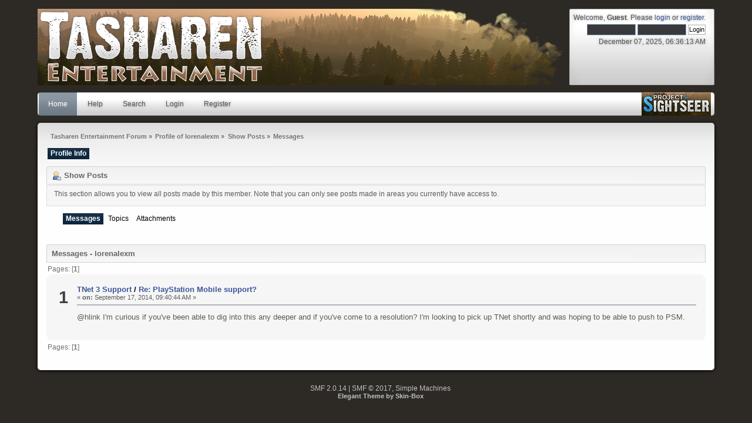

--- FILE ---
content_type: text/html; charset=UTF-8
request_url: https://www.tasharen.com/forum/index.php?action=profile;area=showposts;u=5108
body_size: 2278
content:
<!DOCTYPE html PUBLIC "-//W3C//DTD XHTML 1.0 Transitional//EN" "http://www.w3.org/TR/xhtml1/DTD/xhtml1-transitional.dtd">
<html xmlns="http://www.w3.org/1999/xhtml">
<head>
	<link rel="stylesheet" type="text/css" href="https://www.tasharen.com/forum/Themes/Elegant/css/index.css?fin20" />
	<link rel="stylesheet" type="text/css" href="https://www.tasharen.com/forum/Themes/default/css/webkit.css" />
	<script type="text/javascript" src="https://www.tasharen.com/forum/Themes/default/scripts/script.js?fin20"></script>
	<script type="text/javascript" src="https://www.tasharen.com/forum/Themes/Elegant/scripts/theme.js?fin20"></script>
	<script type="text/javascript"><!-- // --><![CDATA[
		var smf_theme_url = "https://www.tasharen.com/forum/Themes/Elegant";
		var smf_default_theme_url = "https://www.tasharen.com/forum/Themes/default";
		var smf_images_url = "https://www.tasharen.com/forum/Themes/Elegant/images";
		var smf_scripturl = "https://www.tasharen.com/forum/index.php?PHPSESSID=6962d30f4395ccdd9756b464b1137733&amp;";
		var smf_iso_case_folding = false;
		var smf_charset = "UTF-8";
		var ajax_notification_text = "Loading...";
		var ajax_notification_cancel_text = "Cancel";
	// ]]></script>
	<meta http-equiv="Content-Type" content="text/html; charset=UTF-8" />
	<meta name="description" content="Show Posts - lorenalexm" />
	<title>Show Posts - lorenalexm</title>
	<link rel="help" href="https://www.tasharen.com/forum/index.php?PHPSESSID=6962d30f4395ccdd9756b464b1137733&amp;action=help" />
	<link rel="search" href="https://www.tasharen.com/forum/index.php?PHPSESSID=6962d30f4395ccdd9756b464b1137733&amp;action=search" />
	<link rel="contents" href="https://www.tasharen.com/forum/index.php?PHPSESSID=6962d30f4395ccdd9756b464b1137733&amp;" />
	<link rel="alternate" type="application/rss+xml" title="Tasharen Entertainment Forum - RSS" href="https://www.tasharen.com/forum/index.php?PHPSESSID=6962d30f4395ccdd9756b464b1137733&amp;type=rss;action=.xml" />
</head>
<body>
<div id="wrapper" style="width: 90%">
	 <div id="header">
		  <div id="head-left">
				 <div id="head-right">
					  <div id="userarea" class="smalltext">Welcome, <strong>Guest</strong>. Please <a href="https://www.tasharen.com/forum/index.php?PHPSESSID=6962d30f4395ccdd9756b464b1137733&amp;action=login">login</a> or <a href="https://www.tasharen.com/forum/index.php?PHPSESSID=6962d30f4395ccdd9756b464b1137733&amp;action=register">register</a>.
				<script type="text/javascript" src="https://www.tasharen.com/forum/Themes/default/scripts/sha1.js"></script>
				  <form action="https://www.tasharen.com/forum/index.php?PHPSESSID=6962d30f4395ccdd9756b464b1137733&amp;action=login2" method="post" accept-charset="UTF-8" style="margin: 4px 0;" onsubmit="hashLoginPassword(this, '29bf0b54983320dba17997942b909bfb');">
					<input type="text" name="user" class="userlog"  size="10" />
					<input type="password" name="passwrd" class="userlog"  size="10" />
					<input type="submit" value="Login" class="button_submit" />
					<input type="hidden" name="hash_passwrd" value="" />
				</form>December 07, 2025, 06:36:13 AM<br />
	  </div>
				 <div id="logo">
				<a href="http://www.tasharen.com/"><img src="/forum_header.png" alt="Tasharen Entertainment Forum" title="Tasharen Entertainment Forum" /></a>
			 </div>
	 </div>
	 </div>
  </div>
		  <div id="menubar">
		  
		<div id="topnav">
			<ul>
				<li id="button_home">
					<a class="active " href="https://www.tasharen.com/forum/index.php?PHPSESSID=6962d30f4395ccdd9756b464b1137733&amp;">Home</a>
				</li>
				<li id="button_help">
					<a class="" href="https://www.tasharen.com/forum/index.php?PHPSESSID=6962d30f4395ccdd9756b464b1137733&amp;action=help">Help</a>
				</li>
				<li id="button_search">
					<a class="" href="https://www.tasharen.com/forum/index.php?PHPSESSID=6962d30f4395ccdd9756b464b1137733&amp;action=search">Search</a>
				</li>
				<li id="button_login">
					<a class="" href="https://www.tasharen.com/forum/index.php?PHPSESSID=6962d30f4395ccdd9756b464b1137733&amp;action=login">Login</a>
				</li>
				<li id="button_register">
					<a class="" href="https://www.tasharen.com/forum/index.php?PHPSESSID=6962d30f4395ccdd9756b464b1137733&amp;action=register">Register</a>
				</li>
			</ul>
		</div>
		  <div id="banner">
		 <a href="http://store.steampowered.com/app/655780/Project_5_Sightseer/">
		 <img src="http://www.tasharen.com/sightseer_banner.jpg" />
		 </a>
		 </div>
		 </div>
			 <div id="bodyarea">
	<div class="navigate_section">
		<ul>
			<li>
				<a href="https://www.tasharen.com/forum/index.php?PHPSESSID=6962d30f4395ccdd9756b464b1137733&amp;"><span>Tasharen Entertainment Forum</span></a>&nbsp;&#187;
			</li>
			<li>
				<a href="https://www.tasharen.com/forum/index.php?PHPSESSID=6962d30f4395ccdd9756b464b1137733&amp;action=profile;u=5108"><span>Profile of lorenalexm</span></a>&nbsp;&#187;
			</li>
			<li>
				<a href="https://www.tasharen.com/forum/index.php?PHPSESSID=6962d30f4395ccdd9756b464b1137733&amp;action=profile;u=5108;area=showposts"><span>Show Posts</span></a>&nbsp;&#187;
			</li>
			<li class="last">
				<a href="https://www.tasharen.com/forum/index.php?PHPSESSID=6962d30f4395ccdd9756b464b1137733&amp;action=profile;u=5108;area=showposts;sa=messages"><span>Messages</span></a>
			</li>
		</ul>
	</div>
<div id="admin_menu">
	<ul class="dropmenu" id="dropdown_menu_1">
			<li><a class="active firstlevel" href="#"><span class="firstlevel">Profile Info</span></a>
				<ul>
					<li>
						<a href="https://www.tasharen.com/forum/index.php?PHPSESSID=6962d30f4395ccdd9756b464b1137733&amp;action=profile;area=summary;u=5108"><span>Summary</span></a>
					</li>
					<li>
						<a href="https://www.tasharen.com/forum/index.php?PHPSESSID=6962d30f4395ccdd9756b464b1137733&amp;action=profile;area=statistics;u=5108"><span>Show Stats</span></a>
					</li>
					<li>
						<a class="chosen" href="https://www.tasharen.com/forum/index.php?PHPSESSID=6962d30f4395ccdd9756b464b1137733&amp;action=profile;area=showposts;u=5108"><span>Show Posts...</span></a>
						<ul>
							<li>
								<a href="https://www.tasharen.com/forum/index.php?PHPSESSID=6962d30f4395ccdd9756b464b1137733&amp;action=profile;area=showposts;sa=messages;u=5108"><span>Messages</span></a>
							</li>
							<li>
								<a href="https://www.tasharen.com/forum/index.php?PHPSESSID=6962d30f4395ccdd9756b464b1137733&amp;action=profile;area=showposts;sa=topics;u=5108"><span>Topics</span></a>
							</li>
							<li>
								<a href="https://www.tasharen.com/forum/index.php?PHPSESSID=6962d30f4395ccdd9756b464b1137733&amp;action=profile;area=showposts;sa=attach;u=5108"><span>Attachments</span></a>
							</li>
						</ul>
					</li>
				</ul>
			</li>
	</ul>
</div>
<div id="admin_content">
	<div class="cat_bar">
		<h3 class="catbg">
			<span class="ie6_header floatleft"><img src="https://www.tasharen.com/forum/Themes/Elegant/images/icons/profile_sm.gif" alt="" class="icon" />Show Posts
			</span>
		</h3>
	</div>
	<p class="windowbg description">
		This section allows you to view all posts made by this member. Note that you can only see posts made in areas you currently have access to.
	</p>
	<div id="adm_submenus">
		<ul class="dropmenu">
			<li>
				<a class="active firstlevel" href="https://www.tasharen.com/forum/index.php?PHPSESSID=6962d30f4395ccdd9756b464b1137733&amp;action=profile;area=showposts;sa=messages;u=5108"><span class="firstlevel">Messages</span></a>
			</li>
			<li>
				<a class="firstlevel" href="https://www.tasharen.com/forum/index.php?PHPSESSID=6962d30f4395ccdd9756b464b1137733&amp;action=profile;area=showposts;sa=topics;u=5108"><span class="firstlevel">Topics</span></a>
			</li>
			<li>
				<a class="firstlevel" href="https://www.tasharen.com/forum/index.php?PHPSESSID=6962d30f4395ccdd9756b464b1137733&amp;action=profile;area=showposts;sa=attach;u=5108"><span class="firstlevel">Attachments</span></a>
			</li>
		</ul>
	</div><br class="clear" />
	<script type="text/javascript" src="https://www.tasharen.com/forum/Themes/default/scripts/profile.js"></script>
	<script type="text/javascript"><!-- // --><![CDATA[
		disableAutoComplete();
	// ]]></script>
		<div class="cat_bar">
			<h3 class="catbg">
				Messages - lorenalexm
			</h3>
		</div>
		<div class="pagesection">
			<span>Pages: [<strong>1</strong>] </span>
		</div>
		<div class="topic">
			<div class="windowbg core_posts">
				<span class="topslice"><span></span></span>
				<div class="content">
					<div class="counter">1</div>
					<div class="topic_details">
						<h5><strong><a href="https://www.tasharen.com/forum/index.php?PHPSESSID=6962d30f4395ccdd9756b464b1137733&amp;board=9.0">TNet 3 Support</a> / <a href="https://www.tasharen.com/forum/index.php?PHPSESSID=6962d30f4395ccdd9756b464b1137733&amp;topic=10806.msg52070#msg52070">Re: PlayStation Mobile support?</a></strong></h5>
						<span class="smalltext">&#171;&nbsp;<strong>on:</strong> September 17, 2014, 09:40:44 AM&nbsp;&#187;</span>
					</div>
					<div class="list_posts">
					@hlink I&#039;m curious if you&#039;ve been able to dig into this any deeper and if you&#039;ve come to a resolution? I&#039;m looking to pick up TNet shortly and was hoping to be able to push to PSM.
					</div>
				</div>
				<br class="clear" />
				<span class="botslice"><span></span></span>
			</div>
		</div>
		<div class="pagesection" style="margin-bottom: 0;">
			<span>Pages: [<strong>1</strong>] </span>
		</div>
</div>
			  </div>
				<div id="footer">
					<div id="footer-lft">
						<div id="footer-rgt">
							<div id="footerarea">
								 <div id="footer_section">
									  <div class="frame">
		<ul class="reset">
			<li class="copyright">
			<span class="smalltext" style="display: inline; visibility: visible; font-family: Verdana, Arial, sans-serif;"><a href="https://www.tasharen.com/forum/index.php?PHPSESSID=6962d30f4395ccdd9756b464b1137733&amp;action=credits" title="Simple Machines Forum" target="_blank" class="new_win">SMF 2.0.14</a> |
 <a href="http://www.simplemachines.org/about/smf/license.php" title="License" target="_blank" class="new_win">SMF &copy; 2017</a>, <a href="http://www.simplemachines.org" title="Simple Machines" target="_blank" class="new_win">Simple Machines</a>
			</span></li>
			<li class="copyright"><strong>Elegant Theme by <a href="http://www.skin-box.com/" target="_blank" class="new_win" title=""><span>Skin-Box</span></a></strong></li>
		</ul>
	 </div></div>
	</div>
  </div>
 </div>
</div>
</div>
<script type='text/javascript'>

  var _gaq = _gaq || [];
  _gaq.push(['_setAccount', 'UA-33402375-1']);
  _gaq.push(['_trackPageview']);

  (function() {
	 var ga = document.createElement('script'); ga.type = 'text/javascript'; ga.async = true;
	 ga.src = ('https:' == document.location.protocol ? 'https://ssl' : 'http://www') + '.google-analytics.com/ga.js';
	 var s = document.getElementsByTagName('script')[0]; s.parentNode.insertBefore(ga, s);
  })();

</script>
</body></html>